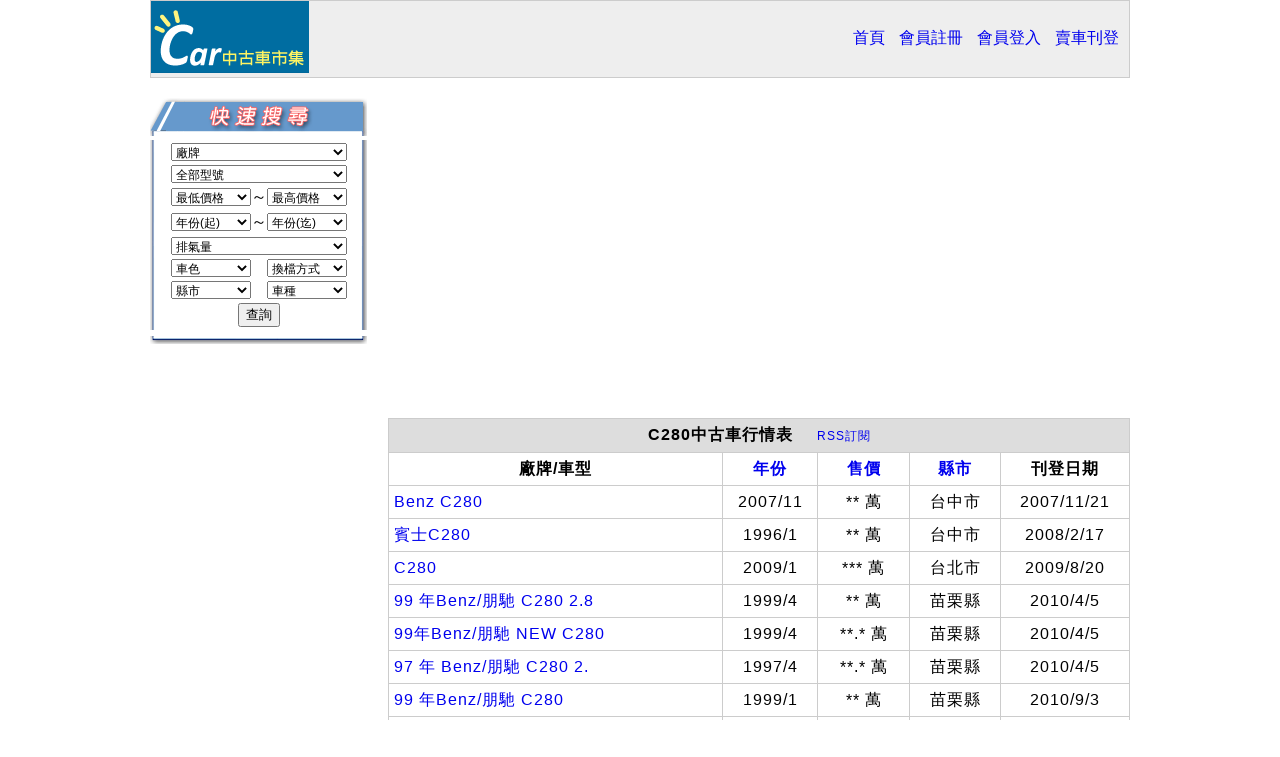

--- FILE ---
content_type: text/html; Charset=utf-8
request_url: https://www.sellcar.com.tw/car-list.asp?cm=321&ipg=1
body_size: 8656
content:
<!DOCTYPE html>
<html lang="zh-tw" dir="ltr">
<head>
<meta charset="utf-8">
<meta name="viewport" content="width=device-width, initial-scale=1">
<meta name="description" content="C280 中古車 中古車行情表 二手車 中古車行 中古車買賣, 中古車行情 C280中古車資訊  第1頁">
<meta name="keywords" content="C280,中古車,中古車行情表,二手車,中古車行,中古車買賣1">
<meta name="robots" content="index,follow">
<meta name="author" content="中古車市集">
<meta name="copyright" content="www.sellcar.com.tw">
<meta property="og:title" content="C280/中古車/中古車行情表/二手車/中古車行/中古車買賣 1">
<meta property="og:description" content="C280 中古車 中古車行情表 二手車 中古車行 中古車買賣, 中古車行情 C280中古車資訊  第1頁">
<meta property="og:site_name" content="中古車市集">
<meta property="og:type" content="article">
<meta property="og:url" content="https://www.sellcar.com.tw/car-list.asp?cm=321&ipg=1">
<meta property="og:image" content="https://www.sellcar.com.tw/images/toplogo_01.gif">
<meta property="og:locale" content="zh_TW">
<meta property="fb:app_id" content="349561488405568">
<title>C280/中古車/中古車行情表/二手車/中古車行/中古車買賣 1</title>
<link rel="preload" href="https://pagead2.googlesyndication.com/pagead/js/adsbygoogle.js?client=ca-pub-3598378665789774" crossorigin="anonymous" as="script" ><link rel="preconnect" href="https://googleads.g.doubleclick.net"><link rel="preconnect" href="https://partner.googleadservices.com"><link rel="preconnect" href="https://adservice.google.com.tw"><link rel="preconnect" href="https://adservice.google.com"><link rel="preconnect" href="https://www.googletagservices.com"><link rel="preconnect" href="https://fonts.googleapis.com"><link rel="preconnect" href="https://www.gstatic.com"><link rel="preconnect" href="https://tpc.googlesyndication.com"><link rel="preconnect" href="https://d.agkn.com"><link rel="preconnect" href="https://cm.g.doubleclick.net"><link rel="preconnect" href="https://www.google.com"><link rel="preconnect" href="https://fonts.gstatic.com">
<style>
body,td,a,p,h1,h2,h3,h4,h5,h6,li{font-family:arial,sans-serif}
body{FONT-SIZE:12pt;TEXT-DECORATION:none;margin-top:0px;position:relative;left:0px;top:0px;}
td{FONT-SIZE:12pt;}
select{FONT-SIZE:9pt;width:80px;}
img{border:0px;}
a{text-decoration:none;}
a:hover{color:#FF0000;text-decoration:underline;}
.cntcontent{height:600px;padding-left:20px;}
.cntcontent table{line-height:180%;letter-spacing:1px;}
.car1{background-color:#FFFFFF;padding-left:6px;letter-spacing:0px;}
.carmainitem{background-color:#CCCCCC;font-weight:bold;}
.cart1{border-collapse:collapse;border:1px solid #666666;margin-bottom:1em;}
.sd_basic1{background-color:#EEEEEE;}
.cart1 td{border:1px solid #666666;}
.carmovie{padding-bottom:30px;}
#table_adv{vertical-align:middle;padding-top:10px;padding-bottom:10px;margin-top:10px;margin-bottom:10px;height:35px;}
.cart2{border-collapse:collapse;border:1px solid #666666;margin-top:1em;}
.cart2 td{border:1px solid #666666;}
#table_top{border:1px solid #CCCCCC;margin-bottom:10px;clear: both;background-color:#eeeeee;}
#table_bottom{border:1px solid #CCCCCC;margin-top:10px;clear: both;background-color:#eeeeee;}
#leftContent{border:1px solid #CCCCCC;}
#leftContent td a{line-height:180%;}
#table_content{}
.carh1{background-color:#CCCCCC;margin:0px;padding:15px 0px 0px 6px;vertical-align:middle;height:60px;color:#0000CC;}
.dsel{background-color:#DFF8FF;}
.dsel2{background-color:#FF9900;}
.checked{color:#FF6600;}
.notChecked{color:#CCCCCC;text-decoration:line-through;}
.NewsC_Table{position:relative;left:120px;width:500px;}
.NewsC_T{color:#B14747;font-size:16pt;line-height:2;}
.NewsC_D{border-bottom-width:1px;border-bottom-style:solid;border-bottom-color:#CCCCCC;width:100%;}
.NewsC_C{padding-top:20px;line-height:150%;}
.cfrm table{border-collapse:collapse;border:2px solid #CCCCCC;margin:0em auto 1em;}
.cfrm table caption{margin-left:auto;margin-right:auto;color:#FF6600;background-color:#FFFF99;padding:0.5em;border-top:2px solid #CCCCCC;border-right:2px solid #CCCCCC;border-bottom:2px none #CCCCCC;border-left:2px solid #CCCCCC;}
.cfrm td , .cfrm th{padding:0.3em;}
.cfrm th{vertical-align:middle;border:1px solid #CCCCCC;padding:0.5em;font-weight:normal;color:#333366;}
.cfrm td{border:1px solid #CCCCCC;}
.frmb{text-align:center !important;border-top-width:1px;border-top-style:dotted;border-top-color:#FFCC00;margin-top:5px;}
#tBottomItem td{padding:8px;background-image:url(../Images/Style/bottom_item.gif);}
.index_href_B{color:#000099;text-decoration:none;font-size:9pt;}
:link.index_href_B{color:#000099;text-decoration:none;font-size:9pt;}
:visited.index_href_B{color:#000099;text-decoration:none;font-size:9pt;}
:hover.index_href_B{color:#f3113c;text-decoration:underline;font-size:9pt;}
.sForm{position:relative;left:220px;}
.FAQTable{background-color:#F3F3F3;width:100%;border:3px double #808080;margin-bottom:10px;}
.FAQQ1{COLOR:#0000FF;border-bottom-width:1px;border-bottom-style:dashed;border-bottom-color:#999999;}
.FAQQ2{border-bottom-width:1px;border-bottom-style:dashed;border-bottom-color:#999999;}
.FAQA1{COLOR:#f3113c;background-color:#FFFFFF;}
.FAQA2{background-color:#FFFFFF;line-height:150%;}
.topH1{position:absolute;top:-500px;font-size:8pt;margin-left:auto;padding:0px;width:289px;overflow:hidden;left:2px;}
.botI{text-align:center;margin-bottom:0px;}
.headP{border-right-width:1px;border-left-width:1px;border-right-style:solid;border-left-style:solid;border-right-color:#9999FF;border-left-color:#9999FF;}
.carh2{background-color:#FFFFFF;margin:0px;padding:15px 0px 0px 6px;vertical-align:middle;height:50px;color:#FF6600;border-top:1px solid #9999FF;border-right:1px solid #9999FF;border-bottom:1px none #9999FF;border-left:1px solid #9999FF;}
#my_desc{word-wrap:break-word;font-size:12pt;line-height:180%;letter-spacing:2px;text-align:left;}
#my_desc font,#my_desc span{line-height:180%;}
#info_guide{font-size:12pt;margin-bottom:0px;margin-top:0px;line-height:180%;}
#info_ad2{font-size:12pt;margin-top:-5px;margin-bottom:-5px;}
#vendc {width:600px;padding:0px;margin:5px 5px 5px 20px;}
#vendc li{display:block;width:200px;float:left;margin:0px;padding:0px;}
#vendc li a{text-decoration: none;}
#vendc li a:hover{text-decoration: underline}
.comm_table{margin-bottom:5px;border-collapse:collapse;}
.comm_table caption{margin-left:auto;margin-right:auto;padding:0.5em;color:#330066;font-weight:bold;}
.comm_table td , .comm_table th{padding:5px;}
.comm_table th{vertical-align:middle;border:1px solid #CCCCCC;padding:0.5em;font-weight:normal;color:#333366;text-align:left;}
.comm_table td{border:1px solid #CCCCCC;}
#vendor-a1{margin-top:5px;}
#qcarad1{margin-bottom:10px;}
#qcarad2{margin-top:10px;}
#sociallinkdiv{display:inline-block;width:300px;height:25px;margin-top:5px;}
#sociallink img{margin-right:5px;}
#carlisttable{border:1px solid #CCCCCC;border-collapse:collapse;line-height:200%;margin-bottom:20px;}
#carlisttable th , #carlisttable td{border:1px solid #CCCCCC;padding:2px 5px 2px 5px;}
#carlisttable td a{text-decoration: none;}
#carlisttable td a:hover{text-decoration: underline}
#carrel{letter-spacing:0px;}
object{margin:0px;padding:0px;}
embed{margin:0px;padding:0px;text-align: center;vertical-align: middle;}
#vendortable{margin-top:10px;}
#vendortable td a{text-decoration: none;}
#vendortable td a:hover{text-decoration: underline}
#qcartable{margin-bottom:30px;}
#qcartable td a{text-decoration: none;word-break:break-word;}
#qcartable td a:hover{text-decoration: underline}
#defaulttable{margin-top:10px;}
#defaulttable td a{text-decoration: none;}
#defaulttable td a:hover{text-decoration: underline}
.defh2{font-size:12pt;font-weight:normal;margin:0;padding:0;}
#qcarad3{margin:0 0 15px 0;}
#vendora2{margin:0 0 20px 0;}
#infoad5{margin:0 0 15px 0;font-size:12pt;padding:5px;}
/*Begin of YSM*/
/* Sample03 */
#ysm_hybrid_s03,#ysm_hybrid_s03 div,#ysm_hybrid_s03 span #ysm_hybrid_s03 td,#ysm_hybrid_s03 h3,#ysm_hybrid_s03 p,#ysm_hybrid_s03 cite,#ysm_hybrid_s03 caption,#ysm_hybrid_s03 ul,#ysm_hybrid_s03 li {font-family:"MingLiU","PMingLiU"; font-family/**/:/**/"Arial","MingLiU","PMingLiU";color:#000;background:#eeeeee;line-height:17px;border:none;margin:0;padding:0;float:none;font-size:13px;font-style:normal;}
#ysm_hybrid_s03 a:link {color:#0000BB;}
#ysm_hybrid_s03 a:visited {color:#0000BB;}
#ysm_hybrid_s03 #ysm_listing_s03 li {zoom:1;cursor:pointer;}
#ysm_hybrid_s03 {background:#fff;}
#ysm_hybrid_s03.cont {zoom:1;padding:7px 0 0;position:relative;margin:8px 0;}
#ysm_hybrid_s03.cont .ysmlabel {font-size:8pt;display:block;text-align:right;background:#eee;right:5px;top:-14px;padding:0 4px;}
#ysm_hybrid_s03.cont .ysmlabel a {font-size:8pt;color:#fcfcfc;text-decoration:none;}
#ysm_hybrid_s03.cont #ysm_listing_s03 {margin:0px 0 5px 0px;}
#ysm_hybrid_s03.cont #ysm_listing_s03 li {list-style:none;zoom:1;padding:5px 5px 15px 5px;text-align:left;}
#ysm_hybrid_s03.cont #ysm_listing_s03 li.ysmfirst {background:none;padding-top:0px;}
#ysm_hybrid_s03.cont #ysm_listing_s03 li h3 {font-weight:bold;color:#0000BB;text-decoration:none;font-size:11pt;background-color:transparent;}
#ysm_hybrid_s03.cont #ysm_listing_s03 li .descr {display:block;margin-top:1px;font-size:10pt;line-height:150%;}
#ysm_hybrid_s03.cont #ysm_listing_s03 li cite {color:#000000;font:normal 10pt Arial;line-height:150%;}
#ysm_hybrid_s03.cont #ysm_listing_s03 li h3 .kyy {font-weight:bold;}
#ysm_hybrid_s03.cont #ysm_listing_s03 li .descr .kyy {font-weight:bold;}
#ysm_hybrid_s03.cont:after {content:'.';clear:both;display:block;height:1px;visibility:hidden;}
/* Sample08 */
#ysm_hybrid_s08.cont {margin-bottom:10px;font:13px arial,helvetica,clean,sans-serif;*font-size:small;*font:x-small;border:none;position:relative;zoom:1;}
#ysm_hybrid_s08.cont .ysmlabel {text-align:center;margin:0;padding:0;font-size:100%;font-weight:normal;padding:3px 0 3px 1em;letter-spacing:1em;color:#999;}
#ysm_hybrid_s08.cont #ysm_listing_s08 .ysmlabel2{text-align:right !important;margin:auto 0px auto auto !important;font:8pt arial;}
#ysm_hybrid_s08.cont #ysm_listing_s08 .ysmlabel2 a{color:#fcfcfc;text-decoration:none;}
/*
#ysm_hybrid_s08.cont .rclt, #ysm_hybrid_s08.cont .rcrt, #ysm_hybrid_s08.cont .rclb, #ysm_hybrid_s08.cont .rcrb {width:4px;height:4px;}
#ysm_hybrid_s08.cont .rclt {position:absolute;background:url(http://tw.yimg.com/i/tw/cs/css2007/rc.gif) no-repeat;*font-size:0;background-position:left -58px;left:-1px;top:-1px;}
#ysm_hybrid_s08.cont .rcrt {position:absolute;background:url(http://tw.yimg.com/i/tw/cs/css2007/rc.gif) no-repeat;*font-size:0;background-position:right -62px;right:-1px;top:-1px;}
#ysm_hybrid_s08.cont .rclb {position:absolute;background:url(http://tw.yimg.com/i/tw/cs/css2007/rc.gif) no-repeat;*font-size:0;background-position:left -66px;left:-1px;bottom:-1px;}
#ysm_hybrid_s08.cont .rcrb {position:absolute;background:url(http://tw.yimg.com/i/tw/cs/css2007/rc.gif) no-repeat;*font-size:0;background-position:right -70px;right:-1px;bottom:-1px;}
*/
#ysm_hybrid_s08.cont #ysm_listing_s08 ul{margin:0;padding:0;list-style:none;}
#ysm_hybrid_s08.cont #ysm_listing_s08 ul a{text-decoration:none;}
#ysm_hybrid_s08.cont #ysm_listing_s08 {padding:5px 10px;}
#ysm_hybrid_s08.cont #ysm_listing_s08 li{margin:0;padding:0;text-align:left;word-break:break-all;font-size:10pt;font-size/**/:100%;}
#ysm_hybrid_s08.cont #ysm_listing_s08 li h3 {font-size:12pt;font-weight:bold;color:#0000BB;display:inline;text-decoration:none;}
#ysm_hybrid_s08.cont #ysm_listing_s08 li .descr{font-size:10pt;color:#000;text-decoration:none;text-align:left;line-height:150%;}
#ysm_hybrid_s08.cont #ysm_listing_s08 li cite{font-size:10pt;font-style:normal;font-weight:normal;color:#000000;margin:3px 0 18px 0 ;display:block;width:100%;text-decoration:none;line-height:150%;}
#ysm_hybrid_s08.cont #ysm_listing_s08 li h3 .kyy {font-weight:bold;} 
#ysm_hybrid_s08.cont #ysm_listing_s08 li .descr .kyy {font-weight:bold;}
#ysm_hybrid_s08.cont #ysm_listing_s08 div {text-align:center;}
#ysm_hybrid_s08.cont #ysm_listing_s08 div img{width:120px;height:90px;margin:0 0 6px 0}
/*end of YSM*/

#contentdiv{margin-top:20px;margin-bottom:10px;clear:both;width:980px;margin-left:auto;margin-right:auto;}
#leftcontentdiv{width:215px;float:left;}
#leftcontentdiv a{line-height:180%;}
#rightcontentdiv{width:742px;float:right;margin-bottom:10px;}
#rightcontentdiv table{line-height:180%;letter-spacing:1px;}
#topfunctd{text-align:right;}
#topfunctd a{display:inline-block;margin-right:10px;text-align:left;}
.adsbygoogle{margin:20px 0 20px 0;}
#qcarad11,#qcarad12,#info_ad21,#info_ad22,#carlistad11,#carlistad12{display:inline-block;margin-top:-15px;}
#qcarad12,#info_ad22,#carlistad12{margin-left:69px;}
@media screen and (max-width: 800px) {
	*{max-width:100%;}
	a{text-decoration:underline;}
	.adsbygoogle{margin:20px 0 20px 0;min-height:100px;}
	th{white-space: nowrap;}
	#topfunctd a{display:inline-block;width:80px;text-align:left;margin-top:5px;margin-bottom:5px;}
	#table_content,#table_top,#table_bottom{width:100%;}
	#contentdiv,#rightcontentdiv,#leftcontentdiv{width:100%;}
	#rightcontentdiv table{line-height:120%;letter-spacing:1px;}
	#leftcontentdiv{margin-top:20px;}	
	#leftcontentdiv a{display:inline-block;margin-top:10px;margin-bottom:10px;}
	#newobj td ,#newobj th{padding:2px;margin:0;font-size:11pt;}
	#newobj img{width:100px;height:auto;}	
	.car1{font-size:11pt;padding:2px;margin:0;}
	.cart1 td,.cart1 th , .cart2 td,.cart2 th{width:auto;padding:2px;margin:0;font-size:11pt;}
	.cart1 img{width:auto;height:auto;}
	.sd_basic1{white-space: nowrap;}
	#vendc{width:auto;}
	#vendc li{width:50%;vertical-align:top;}
	#vendor td,.cart1 td{word-break: break-all;}
	.carh2{font-size:14pt;height:auto;}
	#vendor a{display:inline-block;margin-top:10px;margin-bottom:10px;word-break: break-all;}
	#vendor #sociallink2 a{display:inline;margin:0;}
	#sociallinkdiv{width:auto;}
	#qcartable{width:100%;}
	#qcartable td , #qcartable th , #vendortable td , #vendortable th,#carlisttable td , #carlisttable th{width:auto;padding:2px;margin:0;font-size:11pt;}
	.botI{font-size:8pt;}
	#carrel td{width:auto;}
	form table td , form table th{width:auto;background-image:none;}
	input[type="text"],input[type="password"]{width:180px;}
	#qFrom{width:100%;max-width:100%;height:400px;}
	#cmlinkt{width:100%;}
	#cmlinkt tr,#cmlinkt td{display:inline-block;}
	#cmlinkt tr{width:50%;}
	#qcarad12,#info_ad22,#carlistad12{margin:0;position:absolute;bottom:185px;left:0;}	
	#qcarad11,#info_ad21,#carlistad11{width:auto;height:auto;min-width:320px;min-height:100px;}
	#info_ad2{min-height:150px;}
}
</style>
<script async src="https://pagead2.googlesyndication.com/pagead/js/adsbygoogle.js?client=ca-pub-3598378665789774" crossorigin="anonymous"></script>

<style>
h1 {font-size:12pt;margin:0;display:inline;}
#manghead{position:absolute;left:0px;top:-300px;}
@media screen and (max-width: 800px) {
	/*#leftcontentdiv{margin-bottom:360px;}*/
}
</style>
</head>
<body>

<table width="980" border="0" cellpadding="0" cellspacing="0" align="center" id="table_top">
	<tr>
		<td><img src="images/toplogo_m1.gif" width="158" height="72" alt="car中古車市集 首頁" onClick="location.href='./'" style="cursor:pointer;"></td>
		<td id="topfunctd">
        	<a href="https://www.sellcar.com.tw/" target="_top">首頁</a>
            <a href="/register.asp" target="_top" rel="nofollow">會員註冊</a>
             <a href="/mpost.asp" target="_top" rel="nofollow">會員登入</a>
            <a href="/mpost.asp" target="_top" rel="nofollow">賣車刊登</a>
        </td>
	</tr>
</table>

<div id="contentdiv">
	<div id="rightcontentdiv">
		<div id="carlistad2">
<script async src="https://pagead2.googlesyndication.com/pagead/js/adsbygoogle.js?client=ca-pub-3598378665789774" crossorigin="anonymous"></script>
<!-- sellcar_list_top_res -->
<ins class="adsbygoogle"
     style="display:block"
     data-ad-client="ca-pub-3598378665789774"
     data-ad-slot="8136981918"
     data-ad-format="auto"
     data-full-width-responsive="true"></ins>
<script>
     (adsbygoogle = window.adsbygoogle || []).push({});
</script>
</div><table width="100%" id="carlisttable"><tr bgcolor="#DDDDDD"><td colspan="5" align="center"><h1>C280中古車行情表</h1><span style="margin-left:2em;font-size:9pt;"><a href="https://www.sellcar.com.tw/rss.asp?cm=321">RSS訂閱</a></span></td></tr>	<tr> 		<th width="350">廠牌/車型</th><th width="85"><a href="https://www.sellcar.com.tw/car-list.asp?cm=321&o=1&ipg=1" rel="nofollow">年份</a></th><th width="85"><a href="https://www.sellcar.com.tw/car-list.asp?cm=321&o=2&ipg=1" rel="nofollow">售價</a></th><th width="85"><a href="https://www.sellcar.com.tw/car-list.asp?cm=321&o=3&ipg=1" rel="nofollow">縣市</a></th><th width="120">刊登日期</th>	</tr><tr><td><a href="https://www.sellcar.com.tw/Benz%20C280-car-351.htm">Benz C280</a></td><td align="center">2007/11</td><td align="center">** 萬</td><td align="center">台中市</td><td align="center">2007/11/21</td></tr><tr><td><a href="https://www.sellcar.com.tw/%E8%B3%93%E5%A3%ABC280-car-578.htm">賓士C280</a></td><td align="center">1996/1</td><td align="center">** 萬</td><td align="center">台中市</td><td align="center">2008/2/17</td></tr><tr><td><a href="https://www.sellcar.com.tw/C280-car-2615.htm">C280</a></td><td align="center">2009/1</td><td align="center">*** 萬</td><td align="center">台北市</td><td align="center">2009/8/20</td></tr><tr><td><a href="https://www.sellcar.com.tw/99%20%E5%B9%B4Benz%2D%E6%9C%8B%E9%A6%B3%20C280%202%2E8-car-5285.htm">99 年Benz/朋馳 C280 2.8</a></td><td align="center">1999/4</td><td align="center">** 萬</td><td align="center">苗栗縣</td><td align="center">2010/4/5</td></tr><tr><td><a href="https://www.sellcar.com.tw/99%E5%B9%B4Benz%2D%E6%9C%8B%E9%A6%B3%20NEW%20C280-car-5301.htm">99年Benz/朋馳 NEW C280 </a></td><td align="center">1999/4</td><td align="center">**.* 萬</td><td align="center">苗栗縣</td><td align="center">2010/4/5</td></tr><tr><td><a href="https://www.sellcar.com.tw/97%20%E5%B9%B4%20Benz%2D%E6%9C%8B%E9%A6%B3%20C280%202%2E-car-5275.htm">97 年 Benz/朋馳 C280 2.</a></td><td align="center">1997/4</td><td align="center">**.* 萬</td><td align="center">苗栗縣</td><td align="center">2010/4/5</td></tr><tr><td><a href="https://www.sellcar.com.tw/99%20%E5%B9%B4Benz%2D%E6%9C%8B%E9%A6%B3%20C280-car-9166.htm">99 年Benz/朋馳 C280 </a></td><td align="center">1999/1</td><td align="center">** 萬</td><td align="center">苗栗縣</td><td align="center">2010/9/3</td></tr><tr><td><a href="https://www.sellcar.com.tw/%E5%A4%A7%E7%9C%BE%E6%B1%BD%E8%BB%8A%20BENZ%20C280%20AMG-car-7962.htm">大眾汽車 BENZ C280 AMG</a></td><td align="center">1996/7</td><td align="center">** 萬</td><td align="center">台中市</td><td align="center">2010/7/29</td></tr><tr><td><a href="https://www.sellcar.com.tw/C280%E5%A4%A9%E7%AA%97%E7%89%88-car-11480.htm">C280天窗版</a></td><td align="center">1997/11</td><td align="center">** 萬</td><td align="center">新北市</td><td align="center">2010/10/30</td></tr><tr><td><a href="https://www.sellcar.com.tw/99%E5%B9%B4BENZ%2D%E8%B3%93%E5%A3%AB%20C280-car-22389.htm">99年BENZ/賓士 C280 </a></td><td align="center">1999/1</td><td align="center">** 萬</td><td align="center">苗栗縣</td><td align="center">2011/4/22</td></tr><tr><td><a href="https://www.sellcar.com.tw/2009%20BENZ%20C300%203%2E0%E7%81%B0-car-28695.htm">2009 BENZ C300 3.0灰 </a></td><td align="center">2009/11</td><td align="center">*** 萬</td><td align="center">台中市</td><td align="center">2011/11/30</td></tr><tr><td><a href="https://www.sellcar.com.tw/08%26quot%3B%20%E8%B3%93%E5%A3%AB%20BENZ%20C300%203%2E0-car-29764.htm">08&quot; 賓士 BENZ C300 3.0</a></td><td align="center">2008/7</td><td align="center">*** 萬</td><td align="center">彰化縣</td><td align="center">2012/2/7</td></tr><tr><td><a href="https://www.sellcar.com.tw/C280%202%2E8%20%E9%BB%91%E8%89%B2%20%E7%B8%BD%E4%BB%A3%E7%90%86-car-29810.htm">C280 2.8 黑色 總代理 </a></td><td align="center">1998/2</td><td align="center">**.* 萬</td><td align="center">彰化縣</td><td align="center">2012/2/11</td></tr><tr><td><a href="https://www.sellcar.com.tw/%E3%80%8ESUM%E5%8D%83%E9%BC%8E%E6%B1%BD%E8%BB%8A%E3%80%8F95%E5%B9%B4C280-car-31339.htm">『SUM千鼎汽車』95年C280</a></td><td align="center">2012/5</td><td align="center">**.* 萬</td><td align="center">台中市</td><td align="center">2012/5/23</td></tr><tr><td><a href="https://www.sellcar.com.tw/2008%20BENZ%20C280%20%E9%AB%98%E9%90%B5%E6%B1%BD%E8%BB%8A-car-31472.htm">2008 BENZ C280 高鐵汽車</a></td><td align="center">2008/6</td><td align="center">*** 萬</td><td align="center">台北市</td><td align="center">2012/6/1</td></tr><tr><td><a href="https://www.sellcar.com.tw/BENZ%2D%E8%B3%93%E5%A3%AB%20C280-car-30784.htm">BENZ/賓士 C280</a></td><td align="center">1997/1</td><td align="center">**.* 萬</td><td align="center">台中市</td><td align="center">2012/4/19</td></tr><tr><td><a href="https://www.sellcar.com.tw/C280-car-38307.htm">C280</a></td><td align="center">1999/10</td><td align="center">**.* 萬</td><td align="center">新北市</td><td align="center">2013/7/17</td></tr><tr><td><a href="https://www.sellcar.com.tw/1998%E5%B9%B4%20BENZ%20C280-car-39573.htm">1998年 BENZ C280</a></td><td align="center">1998/8</td><td align="center">**.* 萬</td><td align="center">桃園市</td><td align="center">2013/9/4</td></tr><tr><td><a href="https://www.sellcar.com.tw/C280-car-46300.htm">C280</a></td><td align="center">1999/7</td><td align="center">**.* 萬</td><td align="center">新北市</td><td align="center">2014/3/11</td></tr><tr><td><a href="https://www.sellcar.com.tw/%E8%B3%93%E5%A3%ABC280%20%E9%81%8B%E5%8B%95%E7%89%88-car-52174.htm">賓士C280 運動版</a></td><td align="center">2014/9</td><td align="center">**.* 萬</td><td align="center">桃園市</td><td align="center">2014/9/16</td></tr><tr><td><a href="https://www.sellcar.com.tw/C280%20W204%20%E7%B8%BD%E4%BB%A3%E7%90%86-car-53792.htm">C280 W204 總代理</a></td><td align="center">2008/4</td><td align="center">** 萬</td><td align="center">桃園市</td><td align="center">2014/10/25</td></tr><tr><td><a href="https://www.sellcar.com.tw/C280%20W204%20C300%20%E7%B8%BD%E4%BB%A3%E7%90%86-car-53703.htm">C280 W204 C300 總代理</a></td><td align="center">2008/5</td><td align="center">***.* 萬</td><td align="center">桃園市</td><td align="center">2014/10/23</td></tr><tr><td><a href="https://www.sellcar.com.tw/%E5%85%A8%E8%BB%8A%E5%8E%9F%E6%BC%86%20%E5%8F%AA%E9%A7%9B4%E8%90%AC%E5%A4%9A%E5%85%AC%E9%87%8C%20%E5%94%AE%E5%83%B9%E5%8F%8A%E7%B8%BD%E5%83%B9-car-65691.htm">全車原漆 只駛4萬多公里 售價及總價</a></td><td align="center">2006/8</td><td align="center">**.* 萬</td><td align="center">新北市</td><td align="center">2015/11/8</td></tr><tr><td><a href="https://www.sellcar.com.tw/c250%201%2E8%E5%85%8D%E9%A0%AD%E6%AC%BE%E5%85%A8%E9%A1%8D%E8%B6%85%E8%B2%B8%E5%85%8D%E4%BF%9D%E4%BA%BA-car-88530.htm">c250 1.8免頭款全額超貸免保人 </a></td><td align="center">2011/12</td><td align="center">**.* 萬</td><td align="center">台北市</td><td align="center">2017/6/26</td></tr><tr><td><a href="https://www.sellcar.com.tw/C280%203%2E0%20%E5%85%8D%E9%A0%AD%E6%AC%BE%E5%85%A8%E9%A1%8D%E8%B6%85%E8%B2%B8%E5%85%8D%E4%BF%9D%E4%BA%BA-car-90230.htm">C280 3.0 免頭款全額超貸免保人</a></td><td align="center">2008/11</td><td align="center">**.* 萬</td><td align="center">台中市</td><td align="center">2017/11/2</td></tr><tr><td><a href="https://www.sellcar.com.tw/C280%203%2E0%20%E5%85%8D%E4%BF%9D%E4%BA%BA%E5%8F%AF%E5%85%A8%E8%B2%B8%E5%8F%AF%E8%B6%85%E8%B2%B8-car-90323.htm">C280 3.0 免保人可全貸可超貸</a></td><td align="center">2008/8</td><td align="center">**.* 萬</td><td align="center">台中市</td><td align="center">2017/11/11</td></tr><tr><td><a href="https://www.sellcar.com.tw/%E5%B9%B4%E5%BA%95%E5%BA%AB%E5%AD%98%E5%87%BA%E6%B8%85%20%E7%84%A1%E6%A2%9D%E4%BB%B6%E7%9A%86%E5%8F%AF%E8%B2%B8%E6%AC%BE-car-90916.htm">年底庫存出清 無條件皆可貸款</a></td><td align="center">2012/12</td><td align="center">**.* 萬</td><td align="center">台中市</td><td align="center">2018/1/4</td></tr><tr><td><a href="https://www.sellcar.com.tw/2007%E5%B9%B4%20%E8%B3%93%E5%A3%AB%20C300%20%E9%8A%80%2055%E8%90%AC-car-91715.htm">2007年 賓士 C300 銀 55萬</a></td><td align="center">2007/3</td><td align="center">** 萬</td><td align="center">台中市</td><td align="center">2018/3/24</td></tr><tr><td><a href="https://www.sellcar.com.tw/%E3%80%90%E5%AF%A6%E8%BB%8A%E5%AF%A6%E5%83%B9%E3%80%9118%20C300%20%E9%80%B2%E5%8F%A3%E8%BB%8A%20%E6%9C%AA%E9%A0%98-car-95775.htm">【實車實價】18 C300 進口車 未領</a></td><td align="center">2018/5</td><td align="center">*** 萬</td><td align="center">彰化縣</td><td align="center">2022/5/8</td></tr></table>
	</div>
	<div id="leftcontentdiv">
<table cellpadding="0" cellspacing="0" border="0">
	<tr><td align="center">    	
		<iframe title="中古車查詢" id="qFrom" src="https://www.sellcar.com.tw/qForm.asp" width="217" scrolling="no" frameborder="0" height="275"></iframe>
	</td></tr>
	<tr><td height="15"></td></tr>
	
	<tr><td align="center" valign="top">
		
	</td></tr>
	<!--
	<tr><td>
		<table cellpadding="0" cellspacing="0">
			<tr><td><img src="./images/car_related.gif" alt="中古車買賣相關事項"></td></tr>
			<tr><td>
				<table>
					<tr><td><a href="#">如何辦理過戶</a></td></tr>
					<tr><td><a href="#">如何辦理貸款</a></td></tr>
					<tr><td><a href="#">如何辦理車險</a></td></tr>
				</table>		
			</td></tr>
		</table>
	</td></tr>
	-->
</table>
</div>		


</div>
<table width="980" cellpadding="0" cellspacing="0" border="0" align="center" id="table_bottom">
	<tr>
		<td background="./Images/Style/bottom_bg1.gif">
			<table border="0" cellspacing="0" cellpadding="0" align="center" id="tBottomItem">
				<tr>
					<td class='tdMenu'> <div align='center' id='Div175' ><a href='/sContent2.asp?cid=2'   class='index_href_B'><strong>服務條款</strong></a></div></td>
<td class='tdMenu'> <div align='center' id='Div181' ><a href='https://www.sellcar.com.tw/FAQ.asp'   class='index_href_B'><strong>常見問答</strong></a></div></td>
<td class='tdMenu'> <div align='center' id='Div184' ><a href='/sContent2.asp?cid=4'   class='index_href_B'><strong>刊登注意事項</strong></a></div></td>
<td class='tdMenu'> <div align='center' id='Div183' ><a href='/sConForm2.asp?Subject=%E8%81%AF%E7%B5%A1%E6%88%91%E5%80%91'   class='index_href_B'><strong>聯絡我們</strong></a></div></td>

				</tr>
			</table>
		</td>
	</tr>
	<tr>
		<td width="100%" background="./Images/Style/bottom_bg1.gif">
			<P style="FONT-WEIGHT: normal; FONT-SIZE: 10pt; LINE-HEIGHT: normal; FONT-STYLE: normal; FONT-VARIANT: normal" align=center><BR>「<B>中古車市集</B>」提供個人及車行中古車免費刊登服務，<B>免費刊登中古車</B>、免費查詢<B>中古車</B></P>
		</td>
   </tr>
</table>


<div class="botI"><b><font color="#333333">C280 中古車 中古車行情表 二手車 中古車行 中古車買賣</font></b> <a href="https://www.sellcar.com.tw/" style="TEXT-DECORATION: none"><b><font color="#333333">中古車</font></b></a></div>

</body>
</html>


--- FILE ---
content_type: text/html; Charset=utf-8
request_url: https://www.sellcar.com.tw/qForm.asp
body_size: 13050
content:
<!DOCTYPE html>
<html lang="zh-tw" dir="ltr">
<head>
<meta charset="utf-8">
<title>中古車市集/中古車/中古汽車/中古車行/中古車買賣</title>
<meta name="description" content="中古車 中古車行 中古汽車 中古車買賣 中古車行情表">
<meta name="keywords" content="中古車,中古汽車,中古車行,中古車買賣,中古車市集">
<meta name="viewport" content="width=device-width, initial-scale=1">
<style type="text/css">
<!--
body,td,a,p,h1,h2,h3,h4,h5,h6,li{font-family:arial,sans-serif}
body{FONT-SIZE:12pt;TEXT-DECORATION:none;margin-top:0px;}
td{FONT-SIZE:12pt;}
select{FONT-SIZE:9pt;width:80px;}
img{border:0px;}
.dsel{background-color:#DFF8FF;}
caption{display:none;}
.wd{width:176px;}
#t1{border-spacing:0px;}
@media screen and (min-width: 250px) and (max-width: 800px){
	*{font-size:12pt;}
	#qform{width:90%;}
	#qForm img{display:none;}
	#qForm td{background-image:none;width:100%;padding:5px;}
	#t1{width:100%;border:solid #cccccc 1px;border-collapse:collapse;}
	caption{display:block;background-color:#cccccc;padding:5px;}
	select{font-size:12pt;width:100%;padding:2px;}
	.full{width:100%}
	.half{width:45%;}
}
-->
</style>
<script language="JavaScript" type="text/javascript">
var selectSet=[];selectSet['xxx']=new Array(new Option('型號選擇……','xxx'));selectSet['148']=new Array(new Option('全部型號','0'),new Option('CL','214'),new Option('Coupe','215'),new Option('Del Sol','216'),new Option('Domani','217'),new Option('Legend','218'),new Option('lnspire','219'),new Option('lnterga','220'),new Option('MDX','221'),new Option('NSX','222'),new Option('Prelude','223'),new Option('RSX','224'),new Option('TL','225'));selectSet['149']=new Array(new Option('全部型號','0'),new Option('145','226'),new Option('146','227'),new Option('147','228'),new Option('155','229'),new Option('156','230'),new Option('164','231'),new Option('166','232'),new Option('168','233'),new Option('321','234'),new Option('33','235'),new Option('75','236'),new Option('GTV','237'),new Option('Spider','238'),new Option('Spirit','239'));selectSet['151']=new Array(new Option('全部型號','0'),new Option('Rocsta','240'),new Option('Rocsta R2','241'));selectSet['152']=new Array(new Option('全部型號','0'),new Option('100','242'),new Option('80','243'),new Option('90','244'),new Option('A3','245'),new Option('A4','246'),new Option('A4 Cabriolet','247'),new Option('A4 Quattro','248'),new Option('A6','249'),new Option('A6 Quattro','250'),new Option('A8','251'),new Option('A8 Quattro','252'),new Option('Allroad','253'),new Option('Coupe','254'),new Option('RS4','255'),new Option('RS6','256'),new Option('S3','257'),new Option('S4','258'),new Option('S6','259'),new Option('TT','260'));selectSet['153']=new Array(new Option('全部型號','0'),new Option('Cooper','261'),new Option('Cooper S','262'),new Option('Mini','263'),new Option('One','264'));selectSet['155']=new Array(new Option('全部型號','0'),new Option('Azure','265'),new Option('Brooklands','266'),new Option('Continental R','267'),new Option('Mulsanne','268'),new Option('Turbo R','269'));selectSet['156']=new Array(new Option('全部型號','0'),new Option('190 E','270'),new Option('200 E','271'),new Option('220 CE','272'),new Option('220 E','273'),new Option('230 CE','274'),new Option('230 E','275'),new Option('240 T','276'),new Option('250 加長','277'),new Option('260 E','278'),new Option('260 S','279'),new Option('280 E','280'),new Option('280 S','281'),new Option('280 SE','282'),new Option('280 SEL','283'),new Option('280 SLC','284'),new Option('300 CE','285'),new Option('300 D','286'),new Option('300 E','287'),new Option('300 SE','288'),new Option('300 SEL','289'),new Option('300 SL','290'),new Option('300 TE','291'),new Option('320 E','292'),new Option('320 SL','293'),new Option('350 SEL','294'),new Option('380 SEL','295'),new Option('400 E','296'),new Option('420 SEL','297'),new Option('450 SEL','298'),new Option('500 E','299'),new Option('500 SE','300'),new Option('500 SEC','301'),new Option('500 SEL','302'),new Option('500 SL','303'),new Option('560 SEC','304'),new Option('560 SEL','305'),new Option('600 SEL','306'),new Option('A160','307'),new Option('A160L','308'),new Option('A190','309'),new Option('A190L','310'),new Option('C180','311'),new Option('C180 Kompressor','312'),new Option('C200','313'),new Option('C200 Kompressor','314'),new Option('C200T Kompressor','315'),new Option('C220','316'),new Option('C230','317'),new Option('C230 Kompressor','318'),new Option('C230 Sports Coupe','319'),new Option('C240','320'),new Option('C280','321'),new Option('C300 AMG','1161'),new Option('C32 AMG','322'),new Option('C320','323'),new Option('C320 4Matic','324'),new Option('C36 AMG','325'),new Option('C43 AMG','326'),new Option('C55 AMG','327'),new Option('CL 500','328'),new Option('CL 600','329'),new Option('CL55 AMG','330'),new Option('CLK 200','331'),new Option('CLK 200 Kompressor','332'),new Option('CLK 230','333'),new Option('CLK 230 Kompressor','334'),new Option('CLK 240','335'),new Option('CLK 320','336'),new Option('CLK 430','337'),new Option('CLK 500','338'),new Option('CLK55 AMG','339'),new Option('CLS 350','340'),new Option('E200','341'),new Option('E200 Kompressor','342'),new Option('E200T Kompressor','343'),new Option('E220','344'),new Option('E230','345'),new Option('E230T','346'),new Option('E240','347'),new Option('E280','348'),new Option('E280T','349'),new Option('E320','350'),new Option('E320T','351'),new Option('E350','352'),new Option('E400','353'),new Option('E420','354'),new Option('E430','355'),new Option('E50 AMG','356'),new Option('E500','357'),new Option('E55 AMG','358'),new Option('E60 AMG','359'),new Option('G230','360'),new Option('G320','361'),new Option('G500','362'),new Option('ML 320','363'),new Option('ML 350','364'),new Option('ML 430','365'),new Option('ML 500','366'),new Option('ML55 AMG','367'),new Option('S280','368'),new Option('S320','369'),new Option('S320L','370'),new Option('S350','371'),new Option('S350L','372'),new Option('S360','373'),new Option('S430','374'),new Option('S430L','375'),new Option('S500','376'),new Option('S500L','377'),new Option('S55 AMG','378'),new Option('S600','379'),new Option('S600L','380'),new Option('SL 300','381'),new Option('SL 320','382'),new Option('SL 350','383'),new Option('SL 560','384'),new Option('SL 600','385'),new Option('SL500','386'),new Option('SL55 AMG','387'),new Option('SLK 200','388'),new Option('SLK 200 Kompressor','389'),new Option('SLK 230','390'),new Option('SLK 230 Kompressor','391'),new Option('SLK 320','392'),new Option('SLK 350','393'),new Option('SLK32 AMG','394'),new Option('SLK55 AMG','395'),new Option('V230','396'),new Option('V280','397'));selectSet['157']=new Array(new Option('全部型號','0'),new Option('2002','398'),new Option('316i','399'),new Option('316Ti','400'),new Option('318Ci','401'),new Option('318i','402'),new Option('318iC','403'),new Option('318Ti','404'),new Option('320Ci','405'),new Option('320Ci Convertible','406'),new Option('320i','407'),new Option('323Ci','408'),new Option('323i','409'),new Option('325Ci','410'),new Option('325Ci Convertible','411'),new Option('325i','412'),new Option('325Ti','413'),new Option('325Xi','414'),new Option('328Ci','415'),new Option('328i','416'),new Option('330Ci','417'),new Option('330Ci Convertible','418'),new Option('330i','419'),new Option('330Xi','420'),new Option('335i','1169'),new Option('520i','421'),new Option('523i','422'),new Option('525i','423'),new Option('526i','424'),new Option('527i','425'),new Option('528i','426'),new Option('530i','427'),new Option('530i Touring','428'),new Option('535i','429'),new Option('540i','430'),new Option('545i','431'),new Option('628Csi','432'),new Option('628i','433'),new Option('635i','434'),new Option('645Ci','435'),new Option('645Ci Convertible','436'),new Option('728i','437'),new Option('728iL','438'),new Option('730i','439'),new Option('730iL','440'),new Option('733i','441'),new Option('735i','442'),new Option('735iL','443'),new Option('735Li','444'),new Option('740i','445'),new Option('740iL','446'),new Option('740Li','447'),new Option('744i','448'),new Option('745i','449'),new Option('745Li','450'),new Option('750i','451'),new Option('750iL','452'),new Option('760Li','453'),new Option('840Ci','454'),new Option('850Ci','455'),new Option('L7','456'),new Option('M Coupe','457'),new Option('M3','458'),new Option('M3 Convertible','459'),new Option('M5','460'),new Option('STS','461'),new Option('X3','462'),new Option('X5','463'),new Option('Z3','464'),new Option('Z3 Coupe','465'),new Option('Z3 Roader','466'),new Option('Z4','467'),new Option('Z8','468'));selectSet['158']=new Array(new Option('全部型號','0'),new Option('Century','469'),new Option('Le Sabre','470'),new Option('New Regal','471'),new Option('Park Avenue','472'),new Option('Regal','473'),new Option('Rendezvous','474'),new Option('Skyhawk','475'),new Option('Skylark','476'));selectSet['159']=new Array(new Option('全部型號','0'),new Option('Allante','477'),new Option('Brougham','478'),new Option('Catera','479'),new Option('Concours','480'),new Option('CTS','481'),new Option('Delegance','482'),new Option('Deville','483'),new Option('DHS','484'),new Option('Eldorado','485'),new Option('Escalade','486'),new Option('Fleetwood','487'),new Option('Limousine','488'),new Option('Seville','489'),new Option('Sixty','490'),new Option('SLS','491'));selectSet['160']=new Array(new Option('全部型號','0'),new Option('Astro','492'),new Option('Beretta','493'),new Option('Blazer','494'),new Option('Cavalier','495'),new Option('Corsica','496'),new Option('Corvette','497'),new Option('Lumina','498'),new Option('Minivan Lumina','499'),new Option('Montego','500'),new Option('Pick up','501'),new Option('S 10','502'),new Option('Silhouette','503'),new Option('Silverado','504'),new Option('T150','505'),new Option('T1500','506'),new Option('Trans','507'),new Option('ZR1 敞篷','508'));selectSet['161']=new Array(new Option('全部型號','0'),new Option('300C','509'),new Option('300M','510'),new Option('Caravan','511'),new Option('Concorde','512'),new Option('Crossfire','513'),new Option('Daytona','514'),new Option('Dynasty','515'),new Option('Grand Caravan','516'),new Option('Grand Voyager','517'),new Option('Le Baron','518'),new Option('LHS','519'),new Option('lmperial','520'),new Option('Neon','521'),new Option('New York','522'),new Option('Pacifica','523'),new Option('PT Cruiser','524'),new Option('RAM 250','525'),new Option('Reliant','526'),new Option('Sebring','527'),new Option('Sebring Convertible','528'),new Option('Shadow','529'),new Option('Spirit','530'),new Option('Stratus','531'),new Option('Sundance','532'),new Option('Town & County','534'),new Option('Voyager','535'));selectSet['162']=new Array(new Option('全部型號','0'),new Option('2CV','536'),new Option('AX','537'),new Option('BX','538'),new Option('C15','539'),new Option('C2','540'),new Option('C3','541'),new Option('C5','542'),new Option('C8','543'),new Option('Charleston','544'),new Option('Evasion Turbo','545'),new Option('N7','546'),new Option('Saxo','547'),new Option('Xantia','548'),new Option('XM','549'),new Option('Xsara','550'),new Option('ZX','551'));selectSet['163']=new Array(new Option('全部型號','0'),new Option('Espero','552'),new Option('Fantasy','553'),new Option('Lanos','554'),new Option('Leganza','555'),new Option('Magnus','556'),new Option('Matiz','557'),new Option('Nubira','558'),new Option('Racer','559'),new Option('Tacuma','560'));selectSet['164']=new Array(new Option('全部型號','0'),new Option('360','561'),new Option('Charade','562'),new Option('Mi-16','563'),new Option('Sirion','564'),new Option('Skywing','565'),new Option('Social','566'),new Option('Terios','567'));selectSet['165']=new Array(new Option('全部型號','0'),new Option('Caravan','568'),new Option('Daytona','569'),new Option('Dynasty','570'),new Option('Grand Caravan','571'),new Option('Neon','572'),new Option('Omni','573'),new Option('RAM','574'),new Option('RAM 1500 VA','575'),new Option('RAM 250','576'),new Option('RAM 2500','577'),new Option('Spirit','578'),new Option('Stealth R/T','579'),new Option('Stratus','580'),new Option('Van','581'));selectSet['166']=new Array(new Option('全部型號','0'),new Option('328 GTS','582'),new Option('348','583'),new Option('355','584'),new Option('360','585'),new Option('512','586'),new Option('550 Maranello','587'),new Option('612 Scaglietti','588'),new Option('F430','589'),new Option('Testarossa','590'));selectSet['167']=new Array(new Option('全部型號','0'),new Option('Barchetta','591'),new Option('Bertone','592'),new Option('Brava','593'),new Option('Bravo','594'),new Option('Coupe','595'),new Option('Marea','596'),new Option('Panda','597'),new Option('Punto','598'),new Option('Punto GT','599'),new Option('Punto HGT','600'),new Option('STILO','601'),new Option('Tempra','602'),new Option('Tipo','603'),new Option('Uno','604'));selectSet['168']=new Array(new Option('全部型號','0'),new Option('Activa','605'),new Option('Activa W6','606'),new Option('Aerostar','607'),new Option('Aztec','608'),new Option('Bronco','609'),new Option('E-150','610'),new Option('E-250','611'),new Option('Econoline','612'),new Option('Econovan','613'),new Option('Escape','614'),new Option('Escort','615'),new Option('Escort Cosworth','616'),new Option('Expedition','617'),new Option('Explorer','618'),new Option('F-150','619'),new Option('Festiva','620'),new Option('Fiesta','1168'),new Option('Focus','621'),new Option('Galaxy','622'),new Option('Gold Laser','623'),new Option('Laser','624'),new Option('Liate','625'),new Option('Life','626'),new Option('M2000','627'),new Option('MAV','628'),new Option('Metrostar','629'),new Option('Mondeo','630'),new Option('Mondeo RS','631'),new Option('Mustang','632'),new Option('PR2','633'),new Option('Probe','634'),new Option('Pronto','635'),new Option('PRZ','1171'),new Option('Sable','636'),new Option('Scorpio','637'),new Option('Sierra','638'),new Option('Super Aerostar','639'),new Option('Taurus','640'),new Option('Telstar','641'),new Option('Thunderbird','642'),new Option('Tierra','643'),new Option('Tierra RS','644'),new Option('Topaz','645'),new Option('Tourer','646'),new Option('TX3','647'),new Option('TX5','648'),new Option('Vivid','649'),new Option('Windstar','650'));selectSet['169']=new Array(new Option('全部型號','0'),new Option('Magnus','651'),new Option('Matiz','652'));selectSet['170']=new Array(new Option('全部型號','0'),new Option('Prizm','653'));selectSet['171']=new Array(new Option('全部型號','0'),new Option('Accord','654'),new Option('Accord Coupe','655'),new Option('All New Accord','656'),new Option('Beat','657'),new Option('City','658'),new Option('Civic','659'),new Option('Civic Coupe','660'),new Option('CR-V','661'),new Option('CRX','662'),new Option('CV3','663'),new Option('Del Sol','664'),new Option('Domani','665'),new Option('Element','666'),new Option('Ferio','667'),new Option('Fit','1162'),new Option('Legend','668'),new Option('NSX','669'),new Option('Odyssey','670'),new Option('Passport','671'),new Option('Prelude','672'),new Option('RSX','673'),new Option('S2000','674'),new Option('Stream','675'));selectSet['172']=new Array(new Option('全部型號','0'),new Option('H1','676'),new Option('H2','677'),new Option('H3','678'));selectSet['173']=new Array(new Option('全部型號','0'),new Option('Accent','679'),new Option('Atos','680'),new Option('Coupe','681'),new Option('Elantra','682'),new Option('Excel','683'),new Option('Galloper','684'),new Option('Getz','685'),new Option('Grandeur','686'),new Option('Matrix','687'),new Option('Pony','688'),new Option('Santa Fe','689'),new Option('Santamo','690'),new Option('Sonata','691'),new Option('STAREX','692'),new Option('TERRACAN','693'),new Option('Trajet','694'),new Option('Tucson','695'),new Option('XG','696'));selectSet['175']=new Array(new Option('全部型號','0'),new Option('FX35','697'),new Option('FX45','698'),new Option('G20','699'),new Option('G35','700'),new Option('G35 COUPE','701'),new Option('J30t','702'),new Option('M35','703'),new Option('Q45','704'),new Option('QX4','705'));selectSet['176']=new Array(new Option('全部型號','0'),new Option('Amigo','706'),new Option('Elf(一路發)','707'),new Option('panther(福豹)','708'),new Option('Rodeo(陸地龍)','709'),new Option('Trooper','710'),new Option('Vehi-Cross','711'));selectSet['177']=new Array(new Option('全部型號','0'),new Option('Daimler','712'),new Option('Daimler Limousine','713'),new Option('Sovereign','715'),new Option('SS 100','716'),new Option('S-Type','714'),new Option('Vanden','717'),new Option('Vanden Plas','718'),new Option('XJ6','720'),new Option('XJ8','721'),new Option('XJR','722'),new Option('XJS','723'),new Option('XJSC','724'),new Option('XJXC','725'),new Option('XK150','726'),new Option('XK8','727'),new Option('X-Type','719'));selectSet['178']=new Array(new Option('全部型號','0'),new Option('Cherokee','728'),new Option('Commanche(卡曼奇)','729'),new Option('Dallas','730'),new Option('Grand Cherokee','731'),new Option('Wrangler(藍哥)','732'));selectSet['179']=new Array(new Option('全部型號','0'),new Option('Capital','733'),new Option('Carens','734'),new Option('Carnival','735'),new Option('Clarus','736'),new Option('Concord','737'),new Option('Elan','738'),new Option('Enterprise','739'),new Option('Euro Carens','740'),new Option('Euro Star','741'),new Option('Joice','742'),new Option('Kaon(卡旺)','744'),new Option('K-RV','743'),new Option('Rio','745'),new Option('Rocsta','746'),new Option('Santamo','747'),new Option('Sephia','748'),new Option('Shuma','749'),new Option('Sorento','750'),new Option('Sportage','751'));selectSet['180']=new Array(new Option('全部型號','0'),new Option('Niva','752'));selectSet['181']=new Array(new Option('全部型號','0'),new Option('Diablo','753'));selectSet['182']=new Array(new Option('全部型號','0'),new Option('Dedra','754'),new Option('Kappa','755'),new Option('Thema','756'),new Option('YPSILON','757'));selectSet['183']=new Array(new Option('全部型號','0'),new Option('Defender','758'),new Option('Discovery','759'),new Option('Freelander','760'),new Option('NEW RANGE ROVER','761'),new Option('Range Rover','762'));selectSet['184']=new Array(new Option('全部型號','0'),new Option('ES250','763'),new Option('ES300','764'),new Option('ES330','765'),new Option('ES350','766'),new Option('GL300','767'),new Option('GS300','768'),new Option('GS430','769'),new Option('IS250','770'),new Option('lS200','771'),new Option('LS300','772'),new Option('lS300','773'),new Option('LS400','774'),new Option('LS430','775'),new Option('LS470','776'),new Option('LX450','777'),new Option('LX470','778'),new Option('RX300','779'),new Option('RX330','780'),new Option('SC300','781'),new Option('SC400','782'),new Option('SC430','783'));selectSet['185']=new Array(new Option('全部型號','0'),new Option('Continental','784'),new Option('Town Car','785'));selectSet['186']=new Array(new Option('全部型號','0'),new Option('Elan','786'),new Option('Elise','787'),new Option('Esprit','788'),new Option('Excel','789'),new Option('Super 7','790'));selectSet['187']=new Array(new Option('全部型號','0'),new Option('425','791'),new Option('Biturbo','792'),new Option('Quattroporte','793'),new Option('Spyder','794'));selectSet['188']=new Array(new Option('全部型號','0'),new Option('2','1163'),new Option('3','795'),new Option('323','796'),new Option('5','797'),new Option('6','798'),new Option('6 2.3S','799'),new Option('626','800'),new Option('929','801'),new Option('B2300','802'),new Option('B3000','803'),new Option('Bongo','804'),new Option('Capella','805'),new Option('lsamu','806'),new Option('Millenia','807'),new Option('MPV','808'),new Option('MRV','809'),new Option('MX-3','810'),new Option('MX-5','811'),new Option('MX-6','812'),new Option('Oshyare','813'),new Option('Premacy','814'),new Option('RX-7','815'),new Option('RX-8','816'),new Option('Tribute','817'));selectSet['189']=new Array(new Option('全部型號','0'),new Option('Cougar','818'),new Option('Grand Marquis','819'),new Option('Sable','820'),new Option('Topaz','821'));selectSet['190']=new Array(new Option('全部型號','0'),new Option('Austin','822'),new Option('Cooper','823'),new Option('Cooper S','824'),new Option('Mini','825'),new Option('One','826'));selectSet['191']=new Array(new Option('全部型號','0'),new Option('3000GT','827'),new Option('Canter(堅達)','828'),new Option('Challenger','829'),new Option('Colt Plus','1164'),new Option('Delica(得利卡)','830'),new Option('Diamante(晶鑽)','831'),new Option('ECLIPSE -GS(日蝕)','832'),new Option('Eclipse Spyder','833'),new Option('Eclipse(太陽鑽)','834'),new Option('Every','835'),new Option('EVO VIII','836'),new Option('Fortis','1165'),new Option('Freeca','837'),new Option('Galant','838'),new Option('Global Lancer','839'),new Option('Grunder','840'),new Option('GST','841'),new Option('Lancer','842'),new Option('Lancer EVO','843'),new Option('Libero','844'),new Option('Magic','845'),new Option('Minicab','846'),new Option('Mirage','847'),new Option('Outlander','848'),new Option('Pajero','849'),new Option('Pajero Junior','850'),new Option('Pajero Pinin','851'),new Option('RVR','852'),new Option('Savrin','853'),new Option('Savrin Inspire','854'),new Option('Space Gear','855'),new Option('Towny(多利)','856'),new Option('Varica(威利)','857'),new Option('Veryca(菱利)','858'),new Option('Virage','859'),new Option('Virage iO','860'),new Option('Zinger','861'));selectSet['192']=new Array(new Option('全部型號','0'),new Option('200SX','862'),new Option('240SX','863'),new Option('300ZX','864'),new Option('301','865'),new Option('303','866'),new Option('311','867'),new Option('321','868'),new Option('331','869'),new Option('350Z','870'),new Option('747','871'),new Option('830','872'),new Option('AD Resort','873'),new Option('Altima(極緻)','874'),new Option('Arex(精兵)','875'),new Option('Blue Bird(青鳥)','876'),new Option('Cabstar(勁旺.勁勇)','877'),new Option('Cedric','878'),new Option('Cefiro','879'),new Option('Datsun 210','880'),new Option('Datsun 620','881'),new Option('Feeling','882'),new Option('Froniter','883'),new Option('Hardbody(豪豹帝)','884'),new Option('Hino','885'),new Option('Homer(好馬)','886'),new Option('Jumbo','887'),new Option('KingCab','888'),new Option('LIVINA','1159'),new Option('March(進行曲)','889'),new Option('Maxima','890'),new Option('NRV','891'),new Option('Pick Up','892'),new Option('Primeral(霹靂馬)','893'),new Option('Quest','894'),new Option('RingCab','895'),new Option('S13','896'),new Option('S14','897'),new Option('Sentra','899'),new Option('SENTRA M1','900'),new Option('SE-R','898'),new Option('Serena Q-RV','901'),new Option('Skyline','902'),new Option('Sunny','903'),new Option('Teana','904'),new Option('TIIDA','905'),new Option('Vanette(福滿多)','906'),new Option('Verita','907'),new Option('X-Trail','908'));selectSet['193']=new Array(new Option('全部型號','0'),new Option('Achieva','909'),new Option('Cutlass(鋒芒)','910'),new Option('Firenza','911'),new Option('Silhouette','912'),new Option('Supreme(天駒)','913'));selectSet['194']=new Array(new Option('全部型號','0'),new Option('Astra(精湛)','914'),new Option('Calibra','915'),new Option('Corsa','916'),new Option('Frontera','917'),new Option('Kadett','918'),new Option('Omega','919'),new Option('Speedster','920'),new Option('Tigra','921'),new Option('Vectra','922'),new Option('Zafira','923'));selectSet['195']=new Array(new Option('全部型號','0'),new Option('1007','924'),new Option('106','925'),new Option('205','926'),new Option('206','927'),new Option('206 CC','928'),new Option('206 RC','929'),new Option('206 S16','930'),new Option('206 SW','931'),new Option('305','932'),new Option('306','933'),new Option('306 CC','934'),new Option('307','935'),new Option('307 CC','936'),new Option('307 SW','937'),new Option('309','938'),new Option('405','939'),new Option('406','940'),new Option('406 Coupe','941'),new Option('407','942'),new Option('505','943'),new Option('605','944'),new Option('607','945'),new Option('807','946'));selectSet['196']=new Array(new Option('全部型號','0'),new Option('Sundance','947'),new Option('Voyager','948'));selectSet['197']=new Array(new Option('全部型號','0'),new Option('Bonneville','949'),new Option('Fiero','950'),new Option('Fire Bird','951'),new Option('Grand AM','952'),new Option('Grand Prix','953'),new Option('Sunbird','954'),new Option('TranSport','955'));selectSet['198']=new Array(new Option('全部型號','0'),new Option('356','956'),new Option('911 Carrera 2','957'),new Option('911 Carrera 4','958'),new Option('911 RS','959'),new Option('911 Speedstar','960'),new Option('911 Targa','961'),new Option('911 TTi','962'),new Option('911 Turbo','963'),new Option('911 敞篷','964'),new Option('924','965'),new Option('928','966'),new Option('930','967'),new Option('944','968'),new Option('964 RS','969'),new Option('968','970'),new Option('968 TTI','971'),new Option('993','972'),new Option('996','973'),new Option('997','974'),new Option('Boxster','975'),new Option('Cayenne','976'),new Option('Cayenne S','977'),new Option('Cayenne Turbo','978'));selectSet['199']=new Array(new Option('全部型號','0'),new Option('A-go-go(Satria GTl)','979'),new Option('Gen-2','980'),new Option('Jumbuck','981'),new Option('Lotus','1170'),new Option('Wira','982'));selectSet['200']=new Array(new Option('全部型號','0'),new Option('11','983'),new Option('19','984'),new Option('21','985'),new Option('25','986'),new Option('5','987'),new Option('9','988'),new Option('Clio','989'),new Option('Express','990'),new Option('GRAND ESPACE','991'),new Option('Laguna','992'),new Option('Luxmore','993'),new Option('Megane','994'),new Option('MEGANE Cabriolet','995'),new Option('MEGANE CC','996'),new Option('Megane Sport','997'),new Option('RX4','998'),new Option('Scenic','999'),new Option('Spider','1000'),new Option('Twingo','1001'),new Option('紅龍','1002'));selectSet['201']=new Array(new Option('全部型號','0'),new Option('Camargue','1003'),new Option('Cormche','1004'),new Option('Silver Dawn','1005'),new Option('Silver Spur','1006'));selectSet['202']=new Array(new Option('全部型號','0'),new Option('416 Sli','1007'),new Option('620 Sli','1008'),new Option('623 Sli','1009'),new Option('825 Sterling','1010'));selectSet['203']=new Array(new Option('全部型號','0'),new Option('900','1015'),new Option('900 Convertible','1016'),new Option('9000','1017'),new Option('9-3','1011'),new Option('9-3 Convertible','1012'),new Option('9-5','1013'),new Option('9-5 Wagon','1014'));selectSet['204']=new Array(new Option('全部型號','0'),new Option('SC1','1018'),new Option('SC2','1019'),new Option('SL1','1020'),new Option('SL2','1021'));selectSet['205']=new Array(new Option('全部型號','0'),new Option('Alhambra','1022'),new Option('Barcelona','1023'),new Option('lbiza','1024'),new Option('Leon','1025'),new Option('Malaga','1026'),new Option('Toledo','1027'));selectSet['206']=new Array(new Option('全部型號','0'),new Option('For Four','1028'),new Option('For Two','1029'),new Option('Roadster','1030'));selectSet['207']=new Array(new Option('全部型號','0'),new Option('Chairman','1031'),new Option('CM 500','1032'),new Option('CM 600','1033'),new Option('Korando','1034'),new Option('Musso','1035'),new Option('Rexton','1036'),new Option('STAVIC','1037'));selectSet['208']=new Array(new Option('全部型號','0'),new Option('Casablanca','1038'),new Option('Domingo(多猛哥)','1039'),new Option('Estratto(金福相)','1040'),new Option('Forester','1041'),new Option('Justy','1042'),new Option('Legacy','1043'),new Option('lmpreza','1044'),new Option('Outback','1045'),new Option('SVX','1046'),new Option('Tutto(金美滿)','1047'));selectSet['209']=new Array(new Option('全部型號','0'),new Option('Cappuccino','1048'),new Option('Carry','1049'),new Option('Cultus(福星)','1050'),new Option('Escudo(吉星)','1051'),new Option('Esteem','1052'),new Option('Every','1053'),new Option('Grand Vitara','1054'),new Option('Grand Vitara XL7','1055'),new Option('Jimny','1056'),new Option('Landy','1057'),new Option('lgnis','1058'),new Option('Liana','1059'),new Option('Nippy','1060'),new Option('Satana','1061'),new Option('Sidekick','1062'),new Option('Solio','1063'),new Option('Super Vitara V6','1064'),new Option('Swift','1065'),new Option('SX4','1167'),new Option('Vitara(金吉星)','1066'),new Option('Wagon R+','1067'),new Option('X90','1068'));selectSet['210']=new Array(new Option('全部型號','0'),new Option('AE86','1069'),new Option('Altis','1070'),new Option('Avalon','1071'),new Option('Camry','1072'),new Option('Celica','1073'),new Option('Coaster','1074'),new Option('Corolla','1075'),new Option('Corona','1076'),new Option('Cressida','1077'),new Option('Crown','1078'),new Option('Exsior','1079'),new Option('Hiace','1080'),new Option('Hiace Solemio','1081'),new Option('INNOVA','1160'),new Option('Land Cruiser','1082'),new Option('Mark II','1083'),new Option('Matrix','1084'),new Option('MR2','1086'),new Option('MR-S','1085'),new Option('Pick up','1087'),new Option('Premio','1088'),new Option('Previa','1089'),new Option('RAV4','1090'),new Option('Sequoia','1091'),new Option('Sera','1092'),new Option('Sienna','1093'),new Option('Solara','1094'),new Option('Supra','1095'),new Option('Surf','1096'),new Option('Tacoma','1097'),new Option('Tercel','1098'),new Option('Toyota Dina','1099'),new Option('Tundra','1100'),new Option('Vios','1101'),new Option('Wish','1102'),new Option('YARIS','1103'),new Option('Zace(瑞獅)','1104'));selectSet['212']=new Array(new Option('全部型號','0'),new Option('164','1105'),new Option('230','1106'),new Option('240','1107'),new Option('244','1108'),new Option('264','1109'),new Option('340','1110'),new Option('360','1111'),new Option('440','1112'),new Option('460','1113'),new Option('740','1114'),new Option('760','1115'),new Option('850','1116'),new Option('850 Estate(旅行車)','1117'),new Option('940','1118'),new Option('960','1119'),new Option('C30','1156'),new Option('C70','1120'),new Option('S40','1121'),new Option('S60','1122'),new Option('S60R','1123'),new Option('S70','1124'),new Option('S80','1125'),new Option('S90','1126'),new Option('V40','1127'),new Option('V50','1128'),new Option('V70','1129'),new Option('XC70','1130'),new Option('XC90','1131'));selectSet['213']=new Array(new Option('全部型號','0'),new Option('Beetle','1132'),new Option('Bora','1133'),new Option('Corrado','1134'),new Option('G60','1135'),new Option('Golf','1136'),new Option('Golf GTi','1137'),new Option('GOLF PLUS','1138'),new Option('GOLF V','1139'),new Option('GolfR32','1140'),new Option('Jetta','1141'),new Option('Lupo','1142'),new Option('Lupo GTi','1143'),new Option('Passat','1144'),new Option('Phaeton','1145'),new Option('POINTER','1146'),new Option('Polo','1147'),new Option('Sharan','1148'),new Option('SHUTTLE','1149'),new Option('T2','1150'),new Option('T3','1151'),new Option('T4','1152'),new Option('T5 MULTIVAN','1153'),new Option('Touareg','1154'),new Option('Vento','1155'));selectSet['1157']=new Array(new Option('全部型號','0'),new Option('SUV','1158'));


function chkCarTypeSelect(){
	with (document.qForm){
			if(selectSet[ct.value]) {
				cm.options.length=0;
				for(var i=0;i<selectSet[ct.value].length;i++){
					cm.options.add(selectSet[ct.value][i]);
				}
			}else{
				cm.options.length=0;
				cm.options.add(new Option('全部型號','0'));
			}
	}
}
</script>
</head>

<body leftmargin="0" topmargin="0">
<div align="center">
<form name="qForm" id="qForm" action="qcar.asp" target="_top">	
	<table id="t1" cellpadding="0" cellspacing="0">
    	<caption>中古車查詢</caption>
		<tr><td><img src="./images/qs_01.gif" alt="中古車搜尋" width="217" height="38"></td></tr>
		<tr><td  background="./images/qs_02.gif">			
			<table id="t11" align="center">
				<tr><td><select name="ct" onChange="return chkCarTypeSelect();" size="1" class="wd full"><option value='0' class='dsel'>廠牌</option><option value='148'>ACURA</option><option value='149'>ALFA ROMEO 愛發</option><option value='150'>AM GENERAL</option><option value='151'>ASIA</option><option value='152'>AUDI 奧迪</option><option value='153'>AUSTIN 奧斯汀</option><option value='154'>AUSTON MARTIN</option><option value='155'>BENTLEY 賓利</option><option value='156'>BENZ 賓士</option><option value='157'>BMW 寶馬</option><option value='158'>BUICK 別克</option><option value='159'>CADILLAC 凱迪拉克</option><option value='160'>CHEVROLET 雪佛蘭</option><option value='161'>CHRYSLER 克萊斯勒</option><option value='162'>CITROEN 雪鐵龍</option><option value='163'>DAEWOO 大宇</option><option value='164'>DAIHATSU 大發</option><option value='165'>DODGE 道奇</option><option value='166'>FERRARI 法拉利</option><option value='167'>FIAT 飛雅特</option><option value='168'>FORD 福特</option><option value='169'>FORMOSA 台朔</option><option value='170'>GEO 吉優</option><option value='171'>HONDA 台灣本田</option><option value='172'>Hummer 悍馬</option><option value='174'>HYUNDAI PRECISION 現代精工</option><option value='173'>HYUNDAI 現代</option><option value='175'>INFINITI 極致</option><option value='176'>ISUZU 五十鈴</option><option value='177'>JAGUAR 捷豹</option><option value='178'>JEEP 吉普</option><option value='179'>KIA 起亞</option><option value='180'>LADA</option><option value='181'>LAMBORGHINI 林寶堅尼</option><option value='182'>LANCIA</option><option value='183'>LAND ROVER 路華</option><option value='184'>LEXUS 凌志</option><option value='185'>LINCOLN 林肯</option><option value='186'>LOTUS</option><option value='1157'>LUXGEN 納智捷</option><option value='187'>MASERATI 瑪莎拉蒂</option><option value='188'>MAZDA 馬自達</option><option value='189'>MERCURY</option><option value='190'>Mini</option><option value='191'>MITSUBISHI 三菱</option><option value='192'>NISSAN 日產</option><option value='193'>OLDSMOBILE</option><option value='194'>OPEL 歐寶</option><option value='195'>PEUGEOT 寶獅</option><option value='196'>PLYMOUTH</option><option value='197'>PONTIAC</option><option value='198'>PORSCHE 保時捷</option><option value='199'>PROTON 普而騰</option><option value='200'>RENAULT 雷諾</option><option value='201'>ROLLS ROYCE 勞斯萊斯</option><option value='202'>Rover</option><option value='203'>SAAB 紳寶</option><option value='204'>SATURN 釷星</option><option value='205'>SEAT 喜悅</option><option value='206'>SMART 斯麥特</option><option value='207'>SSANGYONG 昇陽</option><option value='208'>SUBARU 速霸陸</option><option value='209'>SUZUKI 鈴木</option><option value='210'>TOYOTA 豐田</option><option value='211'>TVR</option><option value='212'>VOLVO 富豪</option><option value='213'>VW 福斯</option></select></td></tr>
				<tr><td><select name="cm" class="wd full"><option value="0" class="dsel">全部型號</option></select><!--<select name="csource" style="display:none"><option value="0" class="dsel">車輛來源</option><option value="1">車行</option><option value="2">個人自售</option></select>--></td></tr>
				<tr><td><select name="cdp" class="half">
		<option value="0" class='dsel'>最低價格</option>
		<option value="0">0</option>
	
	<option value="100000">10萬</option>
	<option value="200000">20萬</option>
	<option value="300000">30萬</option>
	<option value="500000">50萬</option>
	<option value="800000">80萬</option>
	<option value="1000000">100萬</option>
	<option value="1500000">150萬</option>
	<option value="2000000">200萬</option>
	<option value="3000000">300萬</option>
	</select>～<select name="cup" class="half">
		<option value="0" class='dsel'>最高價格</option>		
	
	<option value="100000">10萬</option>
	<option value="200000">20萬</option>
	<option value="300000">30萬</option>
	<option value="500000">50萬</option>
	<option value="800000">80萬</option>
	<option value="1000000">100萬</option>
	<option value="1500000">150萬</option>
	<option value="2000000">200萬</option>
	<option value="3000000">300萬</option>
	
		<option value="99999999">300萬以上</option>
	</select></td></tr>
				<tr><td><select name="cdy" class="half"><option value='0' class='dsel'>年份(起)</option><option value='2026'>2026</option><option value='2025'>2025</option><option value='2024'>2024</option><option value='2023'>2023</option><option value='2022'>2022</option><option value='2021'>2021</option><option value='2020'>2020</option><option value='2019'>2019</option><option value='2018'>2018</option><option value='2017'>2017</option><option value='2016'>2016</option><option value='2015'>2015</option><option value='2014'>2014</option><option value='2013'>2013</option><option value='2012'>2012</option><option value='2011'>2011</option><option value='2010'>2010</option><option value='2009'>2009</option><option value='2008'>2008</option><option value='2007'>2007</option><option value='2006'>2006</option><option value='2005'>2005</option><option value='2004'>2004</option><option value='2003'>2003</option><option value='2002'>2002</option><option value='2001'>2001</option><option value='2000'>2000</option><option value='1999'>1999</option><option value='1998'>1998</option><option value='1997'>1997</option></select>～<select name="cuy" class="half"><option value='0' class='dsel'>年份(迄)</option><option value='2026'>2026</option><option value='2025'>2025</option><option value='2024'>2024</option><option value='2023'>2023</option><option value='2022'>2022</option><option value='2021'>2021</option><option value='2020'>2020</option><option value='2019'>2019</option><option value='2018'>2018</option><option value='2017'>2017</option><option value='2016'>2016</option><option value='2015'>2015</option><option value='2014'>2014</option><option value='2013'>2013</option><option value='2012'>2012</option><option value='2011'>2011</option><option value='2010'>2010</option><option value='2009'>2009</option><option value='2008'>2008</option><option value='2007'>2007</option><option value='2006'>2006</option><option value='2005'>2005</option><option value='2004'>2004</option><option value='2003'>2003</option><option value='2002'>2002</option><option value='2001'>2001</option><option value='2000'>2000</option><option value='1999'>1999</option><option value='1998'>1998</option><option value='1997'>1997</option></select></td></tr>					
				<tr><td><select name="cvol" class="wd full">
<option value="0-0" class='dsel'>排氣量</option>
<option value="0-600">600 c.c.以下</option>
<option value="601-1200">601~1200 c.c.</option>
<option value="1201-1800">1201~1800 c.c.</option>
<option value="1801-2400">1801~2400 c.c.</option>
<option value="2401-3000">2401~3000 c.c.</option>
<option value="3001-4200">3001~4200 c.c.</option>
<option value="4201-5400">4201~5400 c.c.</option>
<option value="5401-6600">5401~6600 c.c.</option>
<option value="6601-99999">6601 c.c.以上</option>
</select></td></tr>
				<tr><td><select name="ccol" class="half"><option value='0' class='dsel'>車色</option><option value='1'>銀色</option><option value='2'>白色</option><option value='3'>米白色</option><option value='4'>灰色</option><option value='5'>淺灰色</option><option value='6'>鐵灰色</option><option value='7'>黑色</option><option value='8'>紅色</option><option value='9'>粉紅色</option><option value='10'>棗紅色</option><option value='11'>暗紅色</option><option value='12'>紫紅色</option><option value='13'>綠色</option><option value='14'>草綠色</option><option value='15'>墨綠色</option><option value='16'>蘋果綠色</option><option value='17'>橄欖綠色</option><option value='18'>黃色</option><option value='19'>鵝黃色</option><option value='20'>芥茉黃色</option><option value='21'>藍色</option><option value='22'>水藍色</option><option value='23'>寶藍色</option><option value='24'>深藍色</option><option value='25'>紫色</option><option value='26'>淺紫色</option><option value='27'>金色</option><option value='28'>棕色</option><option value='29'>香檳金色</option><option value='30'>黑／銀雙色</option><option value='31'>紅／白雙色</option><option value='32'>紅／銀雙色</option><option value='33'>藍／白雙色</option><option value='34'>藍／銀雙色</option><option value='35'>綠／白雙色</option><option value='36'>綠／黃雙色</option><option value='37'>鈦銀色</option><option value='38'>其他</option></select>　<select name="clutype" class="half"><option value='0' class='dsel'>換檔方式</option><option value='1'>手排</option><option value='2'>自排</option><option value='3'>手自排</option></select></td></tr>
				<tr><td><select name="ccty" class="half"><option value='0' class='dsel'>縣市</option><option value='1'>&nbsp;&nbsp;&nbsp;&nbsp;台北市</option><option value='3'>&nbsp;&nbsp;&nbsp;&nbsp;新北市</option><option value='4'>&nbsp;&nbsp;&nbsp;&nbsp;宜蘭縣</option><option value='2'>&nbsp;&nbsp;&nbsp;&nbsp;基隆市</option><option value='7'>&nbsp;&nbsp;&nbsp;&nbsp;桃園市</option><option value='5'>&nbsp;&nbsp;&nbsp;&nbsp;新竹市</option><option value='6'>&nbsp;&nbsp;&nbsp;&nbsp;新竹縣</option><option value='9'>&nbsp;&nbsp;&nbsp;&nbsp;台中市</option><option value='11'>&nbsp;&nbsp;&nbsp;&nbsp;彰化縣</option><option value='8'>&nbsp;&nbsp;&nbsp;&nbsp;苗栗縣</option><option value='12'>&nbsp;&nbsp;&nbsp;&nbsp;南投縣</option><option value='15'>&nbsp;&nbsp;&nbsp;&nbsp;雲林縣</option><option value='18'>&nbsp;&nbsp;&nbsp;&nbsp;高雄市</option><option value='16'>&nbsp;&nbsp;&nbsp;&nbsp;台南市</option><option value='13'>&nbsp;&nbsp;&nbsp;&nbsp;嘉義市</option><option value='14'>&nbsp;&nbsp;&nbsp;&nbsp;嘉義縣</option><option value='21'>&nbsp;&nbsp;&nbsp;&nbsp;屏東縣</option><option value='22'>&nbsp;&nbsp;&nbsp;&nbsp;台東縣</option><option value='23'>&nbsp;&nbsp;&nbsp;&nbsp;花蓮縣</option><option value='20'>&nbsp;&nbsp;&nbsp;&nbsp;澎湖縣</option></select>　<select name="cartype" class="half"><option value='0' class='dsel'>車種</option><option value='1'>轎車</option><option value='2'>吉普車</option><option value='3'>跑車</option><option value='4'>休旅車</option><option value='5'>貨車</option><option value='6'>敞篷車</option><option value='7'>箱型車</option><option value='8'>轎跑車</option></select></td></tr>
				<tr><td align="center"><input type="hidden" name="ipg" value="1"><input type="submit" value="查詢"></td></tr>
			</table></td></tr>
		<tr><td><img src="./images/qs_03.gif" alt="中古車搜尋2" width="217" height="8"></td></tr>
	</table>
</form>
<br>
<br>
<br>
<br>
<br>
<br>
使用本表單快速查詢各式中古車
</div>
</body>
</html>


--- FILE ---
content_type: text/html; charset=utf-8
request_url: https://www.google.com/recaptcha/api2/aframe
body_size: 267
content:
<!DOCTYPE HTML><html><head><meta http-equiv="content-type" content="text/html; charset=UTF-8"></head><body><script nonce="_4I_DlfvfCdm_JBDSMViTA">/** Anti-fraud and anti-abuse applications only. See google.com/recaptcha */ try{var clients={'sodar':'https://pagead2.googlesyndication.com/pagead/sodar?'};window.addEventListener("message",function(a){try{if(a.source===window.parent){var b=JSON.parse(a.data);var c=clients[b['id']];if(c){var d=document.createElement('img');d.src=c+b['params']+'&rc='+(localStorage.getItem("rc::a")?sessionStorage.getItem("rc::b"):"");window.document.body.appendChild(d);sessionStorage.setItem("rc::e",parseInt(sessionStorage.getItem("rc::e")||0)+1);localStorage.setItem("rc::h",'1769446874145');}}}catch(b){}});window.parent.postMessage("_grecaptcha_ready", "*");}catch(b){}</script></body></html>